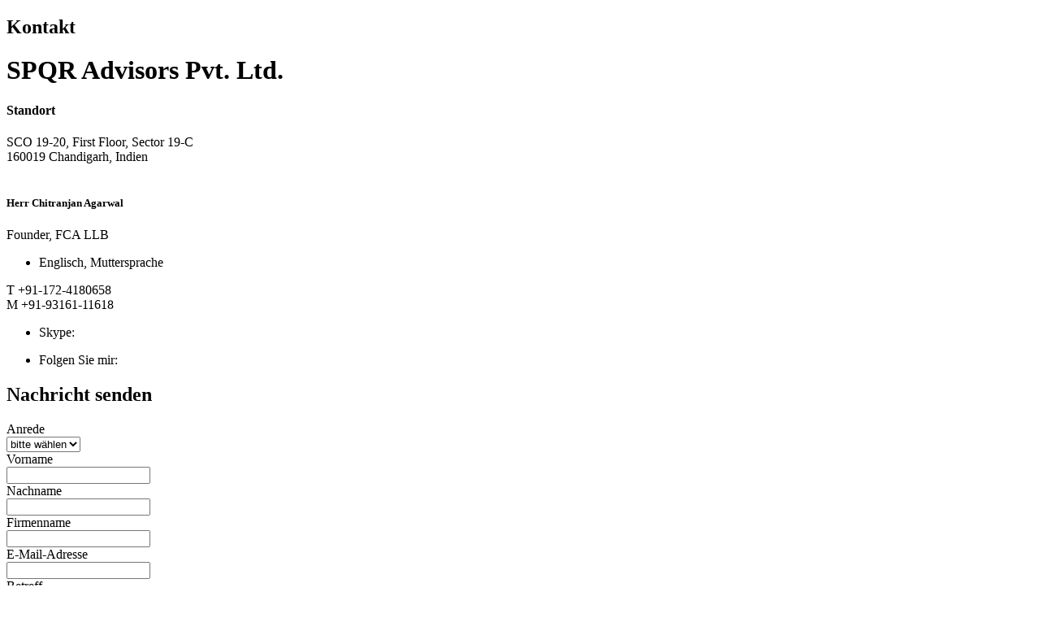

--- FILE ---
content_type: text/html; charset=UTF-8
request_url: https://expertdirectory.s-ge.com/de/experts/wwwspqradvisorscom/send-message/oid/2666/
body_size: 2262
content:
<!DOCTYPE html>
<!--[if lt IE 7]><html class="no-js lt-ie9 lt-ie8 lt-ie7" lang="de"><![endif]-->
<!--[if IE 7]><html class="no-js lt-ie9 lt-ie8" lang="de"><![endif]-->
<!--[if IE 8]><html class="no-js lt-ie9" lang="de"><![endif]-->
<!--[if gt IE 8]><!--><html lang="de" class="no-js"><!--<![endif]-->
<head>
  <meta charset="UTF-8">

    <script type="text/javascript" src="/_js/jquery.validate/dist/jquery.validate.min.js"></script>
    <script type="text/javascript" src="/_js/jquery-form/jquery.form.js"></script>

    
    <link href="/_style/profile-edit.css" media="screen" rel="stylesheet" type="text/css" />    
</head>
<body>

<div class="ajaxform">
        <div class="container">


<div class="row-fluid sendmessage">
    <div class="span4">
        <h2> Kontakt</h2>
        <h1>SPQR Advisors Pvt. Ltd.</h1>
        <h4> Standort</h4>
        SCO 19-20, First Floor, Sector 19-C<br />160019 Chandigarh, Indien        <br><br />
        <div class="unit"><h5>Herr Chitranjan Agarwal</h5>Founder, FCA LLB</div>

                    <div class="unit">
                <ul class="unstyled studyrefmemberships">
                                            <li><span>Englisch, Muttersprache</span></li>
                                    </ul>
            </div>
        
        <div class="unit"> T +91-172-4180658<br /> M +91-93161-11618<br /></div>
        
        <div class="unit">
                <ul class="unstyled list-dashed profile-vcard">
        <li> Skype:<a href="skype:chattychd?call" target="_blank"><i class="icon-skype" title="Chitranjan Agarwal  auf Skype anrufen"></i></a></li>   

    
        </ul>
                    
                            <ul class="unstyled list-dashed profile-vcard">
                    
                    <li> Folgen Sie mir:                                                                        <a href="https://www.linkedin.com/in/chitranjan-agarwal-4bbb051/" target="_blank"
                                                                               rel="external"><i class="iconp-linkedin"></i></a>
                                            </li>                </ul>
                    </div>

        <div class="clear"></div>

    </div>

    <div class="span8 tccontent">
        <h2> Nachricht senden</h2>

        <form action="/de/experts/wwwspqradvisorscom/send-message" id="send-message-form-tag"
              method="post" class="general-form getform-validation form-horizontal">

        <div class="control-group">
            <label class="control-label"> Anrede</label>
            <div class="controls">
                
<select name="salutation" id="salutation" class="required valid input-xlarge">
    <option value="0" label="bitte wählen">bitte wählen</option>
    <option value="1" label="Herr">Herr</option>
    <option value="2" label="Frau">Frau</option>
</select>                <label class="error"></label>
            </div>
        </div>
        <div class="control-group">
            <label class="required control-label"> Vorname</label>
            <div class="controls">
            
<input type="text" name="firstname" id="firstname" value="" class="valid input-xlarge" maxLength="30" />            <div class="error-messages"></div>
            </div>
        </div>
        <div class="control-group">
            <label class="required control-label"> Nachname</label>
            <div class="controls">
            
<input type="text" name="lastname" id="lastname" value="" class="valid input-xlarge" maxLength="30" />            <div class="error-messages"></div>
            </div>
        </div>
        <div class="control-group">
            <label class="required control-label"> Firmenname</label>
            <div class="controls">
            
<input type="text" name="companyName" id="companyName" value="" class="valid input-xlarge" maxLength="50" />            <div class="error-messages"></div>
            </div>
        </div>
        <div class="control-group">
            <label class="required control-label"> E-Mail-Adresse</label>
            <div class="controls">
            
<input type="text" name="email" id="email" value="" class="valid input-xlarge" maxLength="80" />            <div class="error-messages"></div>
            </div>
        </div>
        <div class="control-group">
            <label class="required control-label"> Betreff</label>
            <div class="controls">
            
<input type="text" name="subject" id="subject" value="" class="valid input-xlarge" maxLength="50" />            <div class="error-messages"></div>
            </div>
        </div>
        <div class="control-group">
            <label class="required control-label"> Nachricht</label>
            <div class="controls">
            
<textarea name="message" id="message" rows="12" cols="60" class="valid input-xlarge" maxLength="1500"></textarea>            <div class="error-messages"></div>
            </div>
        </div>


        <div class="control-group">
            <div class="controls">
                <label class="checkbox" for="">
                    
<input type="hidden" name="agb" value="" /><input type="checkbox" name="agb" id="agb" value="1" class="checkbox required" required="required" /> <div id="use-info"> Ich habe die <a href="/de/tc-use" class="link_red" target="_blank"> Vertragsbedingungen für die Nutzung des Expert Directory</a>  gelesen und akzeptiere sie.</div>
                    <span class="help-block error-messages"></span>
                </label>
            </div>
        </div>

            <div class="control-group">
                <div class="controls">
                    
<input type="text" name="email2" id="email2" value="" class="contact-email2 input-xlarge" maxLength="80" />                    <label class="error"></label>
                </div>
            </div>
      
            <div class="control-group">
                
                <div class="controls">
                    
<input type="hidden" name="oid" value="2666" id="oid" />                </div>
            </div>        
            <div class="form-actions">
          <input type="submit" class="btn btn-arrow" value=" Senden"/>
          <input type="reset" class="btn btn-arrow" onclick="$('.fancybox-wrap').hide();$('.fancybox-overlay').hide();" value=" Abbrechen"/>
        </div>


        </form>

    </div>
</div>

<script type="text/javascript">
    jQuery.validator.addMethod("valueNotEquals", function(value, element, param){
        return param != value;
    }, " Bitte treffen Sie eine Auswahl.");

    jQuery.extend(jQuery.validator.messages, {
        required: " Bitte füllen Sie dieses Feld aus.",
        remote: "VAL_REMOTE",
        email: " Bitte geben Sie eine gültige E-Mail-Adresse an.",
        url: " Bitte geben Sie eine gültige URL ein (www.xy.com).",
        date: " Bitte geben Sie ein Datum ein (dd.mm.yyyy).",
        dateISO: "VAL_DATE_ISO",
        number: " Bitte geben Sie eine Zahl ein.",
        digits: " Bitte geben Sie eine Zahl ein.",
        creditcard: "VAL_CREDITCARD",
        equalTo: " Die Passwörter stimmen nicht überein.",
        accept: " Die ausgewählte Datei ist kein Pdf.",
        maxlength: jQuery.validator.format(" Bitte kürzen Sie den Text."),
        minlength: jQuery.validator.format(" Bitte wählen Sie ein Passwort mit mindestens 6 Zeichen."),
        rangelength: jQuery.validator.format("VAL_RANGELENGTH"),
        range: jQuery.validator.format(" Bitte geben Sie eine Jahrzahl ein (yyyy)."),
        max: jQuery.validator.format("VAL_MAX"),
        min: jQuery.validator.format(" Bitte geben Sie eine Zahl grösser als 0 ein.")
    });

    $(".getform-validation").validate({
                                        rules: {
                                            salutation: {
                                                valueNotEquals: 0
                                            },
                                            email: {
                                                email: true,
                                                required: true
                                            },
                                            agb: {
                                                required: true
                                            },
                                            firstname: {
                                                required: true
                                            },
                                            lastname: {
                                                required: true
                                            },         
                                            subject: {
                                                required: true
                                            },                           
                                            agb: {
                                                required: true
                                            },
                                            message: {
                                                required: true
                                            }
                                        },
                                        errorPlacement: function(error, element) {
                                            if (element.attr("name") == "agb") {
                                                error.insertAfter("#use-info");
                                            } else {
                                                error.insertAfter(element);
                                            }
                                        }

                                    });
</script>
</div></div>

<div class="jquery-overlay" style="background-color: rgb(0, 0, 0); opacity: 0.8; display:none;"></div>
      <script type="text/javascript" src="/_assets/js/bootstrap.js"></script>
    <script type="text/javascript" src="/_assets/js/plugins.js"></script>
    <script type="text/javascript" src="/_assets/js/application.js"></script>
  </body>
</html>

--- FILE ---
content_type: text/css
request_url: https://expertdirectory.s-ge.com/_style/profile-edit.css
body_size: 2145
content:
@CHARSET "ISO-8859-1";

#fancybox-content {
	overflow-x: hidden;
	overflow-y: auto;
	min-width: 800px;
}

.add {
	/*
	background:none repeat scroll 0 0 #DFDFDF;
	left:-20px;
	padding:7px 20px;
	position:relative;
	margin-top:7px;
	border:	1px solid #CCC;
	-moz-border-radius:4px 4px 4px 4px;
	height: 475px!important;*/
}

#regionSearch {
}

#productsSearch {
}

#servicesSearch {
}

.search-ajax-loader {
	display: inline;
}

.filtertext {
	margin-left: 0px;
}

.clearlink {
	/*
	background-color: #BBBBBB;
	height:20px;
	margin:0px;
	padding: 3px;
	*/
	float:left;
	height:20px;
	margin:0;
	padding:8px;
}

.send-mail-link {
}

.profile-status {
}

.status-elem {
	float:left;
}

.overall-status {
	float:left;
}

.profile-status strong {
	font-weight: bold;
	font-size:11px;
}

.status-sub {
	background:url("/_images/status-arrow.png") no-repeat scroll 0 0 transparent;
	margin-top:5px;
	padding-left:38px;
	height:40px;
}

.status-sub-title {
	font-weight:bold;
	margin-left:30px;
}

.status-sub-info {
	font-size:10px;
}
.sub-payment {
	margin-left: 30px;
}

.payment-info-icon {
}

.status-container {
	width: 310px;
	margin-bottom: 5px;
}


.status-container img {
	float:left;
	margin-right:10px;
	top:-10px;
	position: relative;
}

.overall {
}

.overall img {
	top:0px!important;
}

.overall .status-sub {
	padding-top:8px;
}


.disabled, .status-disabled {
/*
	filter:alpha(opacity=60);
	opacity: 0.6;
	-moz-opacity:0.6;
	-ms-filter: "progid:DXImageTransform.Microsoft.Alpha(Opacity=60)";
*/
	color: #cecece!important;
}

.status-disabled a, .disabled a {
	color: #cecece!important;
}

.status-disabled {
	display:none;
	color: #cecece;
}

.profile-admin-form {
}

.ui-tabs {
	float:left;
	width:916px;
}

.ui-tabs-hide {
     display: none;
}

#admin-tabs {
	/*width: 660px;*/
	width:100%;
	float: left;
}

hr {
	clear:both;
	width: 100%;
	border: none;
	border-top:1px dotted #999999;
}

/* Dialog */
#cropLayer {
	width: 600px;
	height: 600px;
	background-color: #FFF;
	padding: 20px;
	border: 1px solid #CCCCCC;
}

#cropLayer h1 {
	font-size:14px;
	font-weight:bold;
	margin-bottom:10px;
	margin-top:0;
	text-transform:uppercase;
}

.ui-dialog {
	width: 600px!important;
	margin-left: auto!important;
	margin-right:auto!important;
}

.hidden {
	display:none;
}

.change-image {
	margin-top: 5px;
}

#portrait-image, #logo-image {

}

.ui-dialog-titlebar {
	background-color: #cecece;
}

.more-status {
	font-size:11px;
	margin-left:64px;
	margin-top:10px;
}

#languageLayer {
	background-color: #FFFFFF;
	border: 1px solid #CCCCCC;
	width: 400px;
	height: 200px;
	padding: 10px;
}

#languageLayer dt, #languageLayer dt {
	float: left;
}

.languages-list {
	list-style-type: none;
}

.validation-messages {
	background:none repeat scroll 0 0 #F6AA05;
	border:1px solid #CCCCCC;
	margin-bottom:15px;
	margin-top:5px;
	padding-left:20px;
	padding-right:20px;
	padding-top:7px;
	padding-bottom:7px;
	font-weight: bold;
	color: black;
	margin-left:5px;
}

.validation-messages ul {
	list-style-type:none;
}

.validation-messages li {
	margin-bottom:2px;
	margin-top:2px;
	color: black;

}

.images-form {
	width:220px;
}

.short-info-form {
}

.addlink {
	margin-top: 10px;
	margin-bottom: 20px;
}

.servicelist {
	width: 480px;
}

.short-info-info {
	margin: 10px;
	margin-left: 200px;
}

.services-info-title, .blog-info-title {
	color:#D30022;
}

.priority {
	font-size:large;
	font-weight:bold;
	margin:5px 10px 5px 5px;
}


.accreditations-table td, .accreditations-table th {
	padding: 5px;
}
/*
#portrait-file-uploader, #logo-file-uploader {
	float:left;
	width:160px;
}
#portrait-upload-result {
	float:left;
	border: 1px solid #cecece;
	padding:10px;
}

#logo-upload-result-wrap {
	float:left;
	border: 1px solid #cecece;
	padding:10px;
}
*/
.upload-td LI {
	list-style-type: none;
}

/*	Edit > Contact > Phone */
.phone-wrap, .im-wrap {
	width:400px;
}
.phone-header, .phone-field , .im-field{
	float:left;
	display:block;
	margin-right:10px;
}
.phone-header {
	font-size:9px;
}
.phone-header.col1, .phone-field.col1{
	width:80px;
}
.phone-header.col2, .phone-field.col2{
	width:80px;
}
.phone-header.col3, .phone-field.col3{
	width:200px;
}
.im-field.col1, .im-field.col2 {
	width:155px;
}
#imProvider {
	width:155px!important;
}




.services-infotext {
	font-size:11px;
}
/**
	Overrides the search box styles
*/
.searchbox {
	padding: 0!important;
	padding-left: 10px!important;
	padding-top:58px!important;
	margin-top: 22px;
	background-position: right top!important;
	background-image: url("../_images/search_tree_bg_middle.png")!important;
	z-index:15000;
}

.searchbox-wrap {
	position:relative;
	width: 890px;
	top:-25px;
}

.searchbox-filtertext {

    left: 318px;
    position: relative;
    top: -46px;
}

.search-container {
	padding-top:20px;
	padding-left:10px;
	width:865px;
	margin-left:0px;
}

.filtertext {
	height: 18px;
}
#spacer-dotted-edit {
	border-bottom:1px dotted #cecece;
	margin-left:10px;
	margin-right:10px;
	margin-top:20px;
	margin-bottom:20px;
	clear:both;
}

.language-dialog SELECT {
	width:200px;
}
.language-edit-arrow {
	margin-bottom:5px;
	margin-left:3px;
}

#crmId-element {
	width: 650px;
}


.ui-widget-content#shortinfo, .ui-widget-content#contact, .ui-widget-content#companies {
	margin-left:0px;
}

.ui-widget-content#services UL.jstree-no-icons {
	padding-left:0px;
}

UL.services-infos, UL.blog-infos {
	padding-left:20px;
}


#map-wrap {
	margin-top: 10px;
}

.admin-agb-checkbox {
	margin-left: 220px;
}

.admin-history {
    margin-left: 220px;
}

.admin-expert-table td {
	padding-bottom: 6px;
    padding-right: 10px;
    padding-top: 6px;
}

.admin-expert-table th {
	font-weight: bold;
}

.admin-expert-table tr.active {
	background-color: #f0f0f0;
}

.crm-id-wrap  #savecrmid {
	width: 78px;
}

.crm-id-wrap  #crmId {
	width: 340px;
	padding-top: 3px;
	padding-bottom: 3px;
}

.quality-check-option-0 {
	background: url("/_images/status_bad.png") no-repeat top left;
	padding-left: 20px;
}

.quality-check-option-1 {
	background: url("/_images/status_pending.png") no-repeat top left;
	padding-left: 20px;
}

.quality-check-option-2 {
	background: url("/_images/status_ok.png") no-repeat top left;
	padding-left: 20px;
}


/*

.formtable td.label-col {
	width:180px;
	padding-left:10px;
}
.formtable td.prio-col {
	width: 50px;
	padding-left:30px;
}


.formtable .forminfo{
	padding-top: 7px;
}

table.formtable.rahmen {
	margin-top:0px;
}


.formtable TD#nofocus{
	padding-left:80px;
}
*/


/* the following rules has been added by maw */

.hidden {
	visibility: hidden;
}

.file-uploader-container {
	display: block;
	width: 100%;
	height: 250px;
	border: 2px dotted #333;
	background-color: #CCC;
}

	.file-uploader-container > div {
		display: block;
		position: relative;
		width: 100%;
		height: 250px;
		text-align: center;
	}

	.file-uploader-container .qq-uploader {
		width: 100%;
		height: 250px;
		text-align: center;
	}

	.file-uploader-container .qq-upload-button {
		/*position: absolute;*/
		/*display: inline-block;*/
		top: 40%;
		margin-right: auto;
		margin-left: auto;
	}

.file-preview-container {
	display: block;
	overflow: visible;
}

	.file-preview-container-crop {
		float: left;
		border: 1px solid #666;
	}
	.file-preview-container-wrap {
		float: right;
		border: 1px solid #666;
	}

	.file-preview-container-action {
		border-top: 1px solid #666;
		margin-top: 20px;
		text-align: center;
		clear: both;
		display: block;
		float: left;
		width: 100%;
	}

	.file-preview-container-action .image-crop-button {
		float: left;
		margin-top: 10px;
	}

.image-crop-control {
	float: right;
	white-space: nowrap;
}

.image-to-crop {
    left: 0;
    top: 0;
}


--- FILE ---
content_type: application/javascript
request_url: https://expertdirectory.s-ge.com/_assets/js/application.js
body_size: 307
content:
// Generated by CoffeeScript 1.6.3
/*
application.js // jshint ;debug;
Author: Marcel A. Weder
*/


(function() {
  "use strict";
  var $, POE, poeApp;

  $ = window.jQuery;

  POE = (function() {
    /*
    constructor
    @return void
    */

    function POE() {
      if (!$) {
        return;
      }
    }

    /*
    setup
    @return void
    */


    POE.prototype.setup = function() {
      var that;
      that = this;
      $('a[href="#"]').not('.dropdown-toggle').on('click', function(e) {
        e.preventDefault();
        return false;
      });
      return $('input.btn-arrow').wrap('<div class="btn-arrow-box"></div>').before('<i class="icon-arrow-right icon-colorized"></i>');
    };

    POE.prototype.notify = function(title, msg) {
      return alertify.log(title + ' / ' + msg);
    };

    return POE;

  })();

  /*
  new instance
  */


  poeApp = new POE;

  /*
  on ready ...
  */


  $(function() {
    return poeApp.setup();
  });

}).call(this);
